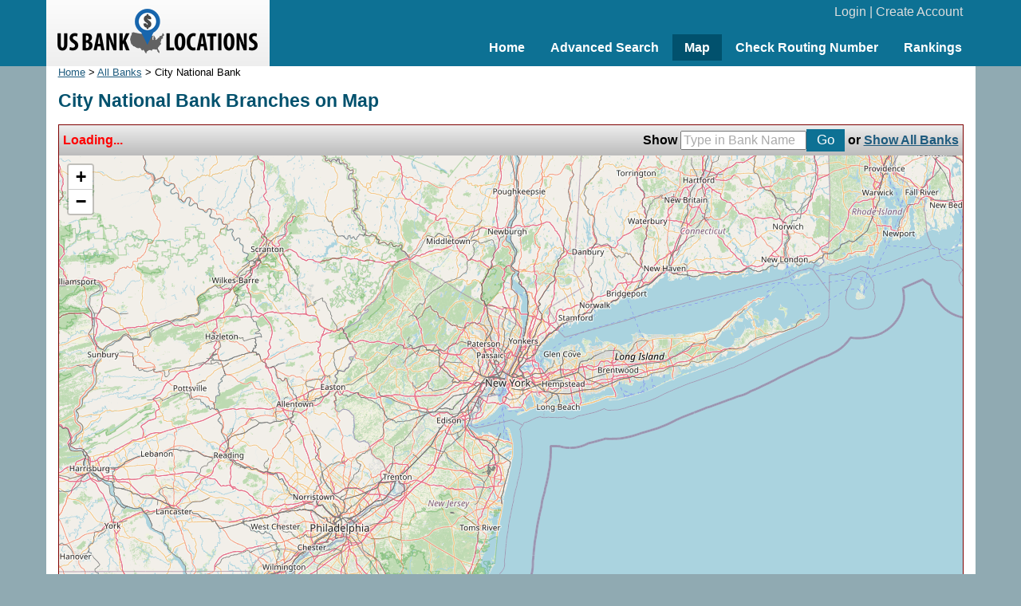

--- FILE ---
content_type: text/html; charset=UTF-8
request_url: https://www.usbanklocations.com/map.php?name=City+National+Bank&lat=40.7561965&lon=-73.9827764
body_size: 3075
content:
<!DOCTYPE html><html lang="en"><head>

<title>City National Bank Branches on Map</title>
<meta name="description" content="City National Bank branches on interactive map. USBankLocations.com is a comprehensive and convenient bank directory." />
<script async src="https://securepubads.g.doubleclick.net/tag/js/gpt.js"></script>
<script>
  window.googletag = window.googletag || {cmd: []};
  googletag.cmd.push(function() {
    googletag.defineSlot('/1057446/usbanklocations/USBankLocations-Map-Banner-Desktop', [[728, 90], [970, 90]], 'div-gpt-ad-1589559636862-0').addService(googletag.pubads());
    googletag.pubads().enableSingleRequest();
    googletag.enableServices();
  });
</script>
<link href="/css/g.css" rel="stylesheet" type="text/css" /><meta name="viewport" content="width=device-width, initial-scale=1.0"><script src="/js/common2.js"></script>


</head><body><div id="header"><div id="headerin"><table width="100%" cellspacing="0" align="center"><tr><td width="280" id="logo"><a href="/"><img src="/img/us-bank-locations.png" width="251" height="57" alt="US Bank Locations"></a></td><td><div id="login"><a href="/my-account/login.php">Login</a> | <a href="/my-account/create-account.php">Create Account</a></div><div id="nav"><ul><li><a href="/">Home</a></li><li><a href="/advanced-bank-search.php">Advanced Search</a></li><li class="active"><a href="/map.php">Map</a></li><li><a href="/check-routing-number.php">Check Routing Number</a></li><li><a href="/bank-rank/">Rankings</a></li></ul></div></td></tr></table></div></div><div id="content"><div id="contentall">
<div class="small"><a href="/">Home</a> &gt;  <a href="map.php">All Banks</a> &gt;  City National Bank</div>
<h1>City National Bank Branches on Map</h1>

<link rel="stylesheet" href="https://unpkg.com/leaflet@1.3.4/dist/leaflet.css" integrity="sha512-puBpdR0798OZvTTbP4A8Ix/l+A4dHDD0DGqYW6RQ+9jxkRFclaxxQb/SJAWZfWAkuyeQUytO7+7N4QKrDh+drA==" crossorigin=""/>
<script src="https://unpkg.com/leaflet@1.3.4/dist/leaflet.js" integrity="sha512-nMMmRyTVoLYqjP9hrbed9S+FzjZHW5gY1TWCHA5ckwXZBadntCNs8kEqAWdrb9O7rxbCaA4lKTIWjDXZxflOcA==" crossorigin=""></script>

<table width="100%" cellpadding="3" bgcolor="#dddddd" style="border-top: 1px solid #7e0000;border-left: 1px solid #7e0000;border-right: 1px solid #7e0000;background: linear-gradient(#eeeeee, #bbbbbb);"><form name="tsm"><tr><td><div id="mapoutput" style="font-weight:bold;font-size:16px;"></div></td><td align="right" style="font-weight:bold;font-size:16px;">
Show <input type="text" name="q" value="Type in Bank Name" style="width:150px;color:#aaaaaa;" onFocus="this.style.color = '#000000';if (this.value=='Type in Bank Name') this.value='';" autocomplete="off"><input type="hidden" name="ct" /><input type="submit" value="Go" class="btn" onClick="return tyhOnMapSubmit(0);"> or <a href="#" onClick="return tyhOnMapSubmit(1);">Show All Banks</a>
</td></tr></form></table>
<div class="tyhshadow" id="tyhshadow"><div class="tyhoutput" id="tyhoutput" style="z-index: 100;"></div></div>
<div id="map_canvas" style="height: 550px;border-top: 0px solid #dddddd;z-index: 1;"></div>

<script>
var infowindow;
var map;
var showDataFact = 0.2;
var markers=[];
var curDataTLat = 0;
var curDataBLat = 0;
var curDataLLng = 0;
var curDataRLng = 0;

var mapkeywords = "";
var mapinputCert = "";
var mapbizname = "City+National+Bank";
var mapaddress1 = "";

tyhxoffset = 2;
tyhyoffset = -1;
tyhbankonly=1;
tyhInit();

function tyhOnMapSubmit(allBanks) {
	tyhSetVisible("hidden");
	mapkeywords = "";
	mapaddress1 = "";
	if (allBanks==1){
		document.tsm.ct.value = "";
		document.tsm.q.value = "";
		mapinputCert = "";
		mapbizname = "";
	}else{
		mapinputCert = document.tsm.ct.value+"";
		mapbizname = document.tsm.q.value+"";
		if (mapinputCert.length>1) mapbizname = "";
	}
	showOnMap(map, 1);
	return false;
};

function ajaxOperation(response){
	if (response.length>2){
		resAry = response.split("|;");
		var pgType = '';
		for (i in resAry){
			if (i==0){
				pgType = resAry[i];
			}else{
				oneItem = resAry[i].split("|");
				var iconImg = null;
				var iconMsg = '';
				if (pgType=="state"){
					iconImg = new USBIcon({iconUrl: '/img/i0.png'});
					iconMsg = '<div style="line-height:1.35;overflow:hidden;white-space:nowrap;"><b><a href="/'+oneItem[4]+'.htm">'+oneItem[3]+'</a></b><br>'+oneItem[2]+' bank branches found.<br>Zoom in for detail.</div>';
				}else{
					iconImg = new USBIcon({iconUrl: '/img/i'+oneItem[2]+'.png'});
					iconMsg = '<div style="line-height:1.35;overflow:hidden;white-space:nowrap;"><b><a href="/'+oneItem[3]+'.html" target="_blank">'+oneItem[4]+'</a></b><br>'+oneItem[5]+'</div>';
				}

				var iconMarker = L.marker([oneItem[0], oneItem[1]], {icon: iconImg}).bindPopup(iconMsg).addTo(map);
				markers.push(iconMarker);
			}
		}

		if (pgType=="nodata"){
			document.getElementById("mapoutput").innerHTML = "<font color='Red'>No result found for this region.</font>";
		}else if (pgType=="full"){
			document.getElementById("mapoutput").innerHTML = "Full data";
		}else if (pgType=="part"){
			document.getElementById("mapoutput").innerHTML = "<font color='Red'>Partical data</font>&mdash;please zoom in to see more.";
		}else if (pgType=="err"){
			document.getElementById("mapoutput").innerHTML = "<font color='Red'>Something wrong! Please try again</font>";
		}else if (pgType=="state"){
			document.getElementById("mapoutput").innerHTML = "State level summary, please zoom in for detail.";
		}else{
			document.getElementById("mapoutput").innerHTML = "&nbsp;"+pgType;
		}
	}else{
		document.getElementById("mapoutput").innerHTML = "<font color='Red'>Unable to read data. Please try again!</font>";
	}
}

function clearMarkers() {
	if (markers) {
		for (i in markers) {
			map.removeLayer(markers[i]);
		}
	}
	markers=[];
}
function showOnMap(map, doReload){
	var zoom = map.getZoom();
	var bounds = map.getBounds();
	var southWest = bounds.getSouthWest();
	var northEast = bounds.getNorthEast();

	var latSpan = northEast.lat - southWest.lat;
	var lngSpan = northEast.lng - southWest.lng;
	if (lngSpan<0) lngSpan = lngSpan + 360;
	var thisTLat = northEast.lat;
	var thisBLat = southWest.lat;
	var thisLLng = southWest.lng;
	var thisRLng = northEast.lng;

	if ((doReload==1)||(thisTLat>curDataTLat)||(thisBLat<curDataBLat)||(thisLLng<curDataLLng)||(thisRLng>curDataRLng)){
		curDataTLat = northEast.lat + latSpan*showDataFact;
		curDataBLat = southWest.lat - latSpan*showDataFact;
		curDataLLng = southWest.lng - lngSpan*showDataFact;
		curDataRLng = northEast.lng + lngSpan*showDataFact;
		clearMarkers();
		urltoLoad = "/mapdata.php?tl="+curDataTLat+"&bl="+curDataBLat+"&ll="+curDataLLng+"&rl="+curDataRLng+"&zl="+zoom+"&q="+mapkeywords+"&ct="+mapinputCert+"&name="+mapbizname+"&ad="+mapaddress1;
		loadXMLDoc2(urltoLoad);
		document.getElementById("mapoutput").innerHTML = "<font color='red'>Loading...</font>";
	}
}

var map = L.map('map_canvas').setView([40.7561965, -73.9827764], 8); //Scale 1 - 18;
L.tileLayer('https://{s}.tile.openstreetmap.org/{z}/{x}/{y}.png', {attribution: '&copy; <a href="https://www.openstreetmap.org/copyright">OpenStreetMap</a> contributors'}).addTo(map);
var USBIcon = L.Icon.extend({options: {iconSize: [23, 23], iconAnchor: [11, 23], popupAnchor: [0, -12]}});
map.on('zoomend', function(ev) {showOnMap(map, 1);});
map.on('moveend', function(ev) {showOnMap(map, 0);});
showOnMap(map, 1);

</script>


<div></div></div></div>
<div id="clearbottom"></div><div id="footer"><a href="/about-us.php">About Us</a> | <a href="/contact-us.php">Contact Us</a> | <a href="/advanced-bank-search.php">Bank Search</a> | <a href="/terms-of-use.php">Terms of Use</a> | <a href="/privacy-policy.php">Privacy Policy</a><br>&copy; 2026 <a href="//www.usbanklocations.com">USBankLocations.com</a></div>

<!-- Google tag (gtag.js) -->
<script async src="https://www.googletagmanager.com/gtag/js?id=G-CN1EGH3MD3"></script>
<script>
  window.dataLayer = window.dataLayer || [];
  function gtag(){dataLayer.push(arguments);}
  gtag('js', new Date());

  gtag('config', 'G-CN1EGH3MD3');
</script>
</body>
</html>